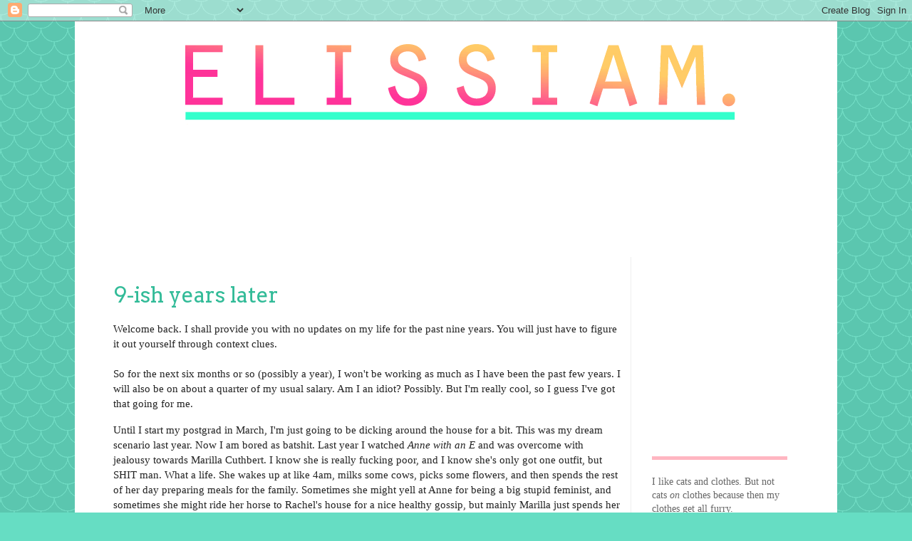

--- FILE ---
content_type: text/html; charset=UTF-8
request_url: https://elissiam.blogspot.com/
body_size: 19517
content:
<!DOCTYPE html>
<html class='v2' dir='ltr' xmlns='http://www.w3.org/1999/xhtml' xmlns:b='http://www.google.com/2005/gml/b' xmlns:data='http://www.google.com/2005/gml/data' xmlns:expr='http://www.google.com/2005/gml/expr'>
<head>
<link href='https://www.blogger.com/static/v1/widgets/335934321-css_bundle_v2.css' rel='stylesheet' type='text/css'/>
<meta content='IE=EmulateIE7' http-equiv='X-UA-Compatible'/>
<meta content='width=1100' name='viewport'/>
<meta content='text/html; charset=UTF-8' http-equiv='Content-Type'/>
<meta content='blogger' name='generator'/>
<link href='https://elissiam.blogspot.com/favicon.ico' rel='icon' type='image/x-icon'/>
<link href='http://elissiam.blogspot.com/' rel='canonical'/>
<link rel="alternate" type="application/atom+xml" title="elissiam. - Atom" href="https://elissiam.blogspot.com/feeds/posts/default" />
<link rel="alternate" type="application/rss+xml" title="elissiam. - RSS" href="https://elissiam.blogspot.com/feeds/posts/default?alt=rss" />
<link rel="service.post" type="application/atom+xml" title="elissiam. - Atom" href="https://www.blogger.com/feeds/2528348525343106975/posts/default" />
<link rel="me" href="https://www.blogger.com/profile/07535714322213407021" />
<!--Can't find substitution for tag [blog.ieCssRetrofitLinks]-->
<meta content='http://elissiam.blogspot.com/' property='og:url'/>
<meta content='elissiam.' property='og:title'/>
<meta content='' property='og:description'/>
<title>elissiam.</title>
<style type='text/css'>@font-face{font-family:'Arvo';font-style:normal;font-weight:400;font-display:swap;src:url(//fonts.gstatic.com/s/arvo/v23/tDbD2oWUg0MKqScQ7Z7o_vo.woff2)format('woff2');unicode-range:U+0000-00FF,U+0131,U+0152-0153,U+02BB-02BC,U+02C6,U+02DA,U+02DC,U+0304,U+0308,U+0329,U+2000-206F,U+20AC,U+2122,U+2191,U+2193,U+2212,U+2215,U+FEFF,U+FFFD;}</style>
<style id='page-skin-1' type='text/css'><!--
/*
-----------------------------------------------
Blogger Template Style
Name:     Simple
Designer: Josh Peterson
URL:      www.noaesthetic.com
----------------------------------------------- */
/* Variable definitions
====================
<Variable name="keycolor" description="Main Color" type="color" default="#66bbdd"/>
<Group description="Page Text" selector="body">
<Variable name="body.font" description="Font" type="font"
default="normal normal 12px Arial, Tahoma, Helvetica, FreeSans, sans-serif"/>
<Variable name="body.text.color" description="Text Color" type="color" default="#222222"/>
</Group>
<Group description="Backgrounds" selector=".body-fauxcolumns-outer">
<Variable name="body.background.color" description="Outer Background" type="color" default="#66bbdd"/>
<Variable name="content.background.color" description="Main Background" type="color" default="#ffffff"/>
<Variable name="header.background.color" description="Header Background" type="color" default="transparent"/>
</Group>
<Group description="Links" selector=".main-outer">
<Variable name="link.color" description="Link Color" type="color" default="#2288bb"/>
<Variable name="link.visited.color" description="Visited Color" type="color" default="#888888"/>
<Variable name="link.hover.color" description="Hover Color" type="color" default="#33aaff"/>
</Group>
<Group description="Blog Title" selector=".header h1">
<Variable name="header.font" description="Font" type="font"
default="normal normal 60px Arial, Tahoma, Helvetica, FreeSans, sans-serif"/>
<Variable name="header.text.color" description="Title Color" type="color" default="#3399bb" />
</Group>
<Group description="Blog Description" selector=".header .description">
<Variable name="description.text.color" description="Description Color" type="color"
default="#777777" />
</Group>
<Group description="Tabs Text" selector=".tabs-inner .widget li a">
<Variable name="tabs.font" description="Font" type="font"
default="normal normal 14px Arial, Tahoma, Helvetica, FreeSans, sans-serif"/>
<Variable name="tabs.text.color" description="Text Color" type="color" default="#999999"/>
<Variable name="tabs.selected.text.color" description="Selected Color" type="color" default="#000000"/>
</Group>
<Group description="Tabs Background" selector=".tabs-outer .PageList">
<Variable name="tabs.background.color" description="Background Color" type="color" default="#f5f5f5"/>
<Variable name="tabs.selected.background.color" description="Selected Color" type="color" default="#eeeeee"/>
</Group>
<Group description="Post Title" selector=".post">
<Variable name="post.title.font" description="Font" type="font"
default="normal normal 22px Arial, Tahoma, Helvetica, FreeSans, sans-serif"/>
<Variable name="post.title.color" description="Color" type="color" default="#FE6602"/>
<Variable name="post.title.hover.color" description="Hover Color" type="color" default="#FFD25F"/>
</Group>
<Group description="Date Header" selector=".date-header">
<Variable name="date.header.color" description="Text Color" type="color"
default="#222222"/>
<Variable name="date.header.background.color" description="Background Color" type="color"
default="transparent"/>
</Group>
<Group description="Post Footer" selector=".post-footer">
<Variable name="post.footer.text.color" description="Text Color" type="color" default="#666666"/>
<Variable name="post.footer.background.color" description="Background Color" type="color"
default="#f9f9f9"/>
<Variable name="post.footer.border.color" description="Shadow Color" type="color" default="#eeeeee"/>
</Group>
<Group description="Gadgets" selector="h2">
<Variable name="widget.title.font" description="Title Font" type="font"
default="normal bold 11px Arial, Tahoma, Helvetica, FreeSans, sans-serif"/>
<Variable name="widget.title.text.color" description="Title Color" type="color" default="#000000"/>
<Variable name="widget.alternate.text.color" description="Alternate Color" type="color" default="#999999"/>
</Group>
<Group description="Images" selector=".main-inner">
<Variable name="image.background.color" description="Background Color" type="color" default="#ffffff"/>
<Variable name="image.border.color" description="Border Color" type="color" default="#eeeeee"/>
<Variable name="image.text.color" description="Caption Text Color" type="color" default="#222222"/>
</Group>
<Group description="Accents" selector=".content-inner">
<Variable name="body.rule.color" description="Separator Line Color" type="color" default="#eeeeee"/>
<Variable name="tabs.border.color" description="Tabs Border Color" type="color" default="#eeeeee"/>
</Group>
<Variable name="body.background" description="Body Background" type="background"
color="#66ddc3" default="$(color) none repeat scroll top left"/>
<Variable name="body.background.override" description="Body Background Override" type="string" default=""/>
<Variable name="body.background.gradient.cap" description="Body Gradient Cap" type="url"
default="url(http://www.blogblog.com/1kt/simple/gradients_light.png)"/>
<Variable name="body.background.gradient.tile" description="Body Gradient Tile" type="url"
default="url(http://www.blogblog.com/1kt/simple/body_gradient_tile_light.png)"/>
<Variable name="content.background.color.selector" description="Content Background Color Selector" type="string" default=".content-inner"/>
<Variable name="content.padding" description="Content Padding" type="length" default="10px"/>
<Variable name="content.padding.horizontal" description="Content Horizontal Padding" type="length" default="10px"/>
<Variable name="content.shadow.spread" description="Content Shadow Spread" type="length" default="40px"/>
<Variable name="content.shadow.spread.webkit" description="Content Shadow Spread (WebKit)" type="length" default="5px"/>
<Variable name="content.shadow.spread.ie" description="Content Shadow Spread (IE)" type="length" default="10px"/>
<Variable name="main.border.width" description="Main Border Width" type="length" default="0"/>
<Variable name="header.background.gradient" description="Header Gradient" type="url" default="none"/>
<Variable name="header.shadow.offset.left" description="Header Shadow Offset Left" type="length" default="-1px"/>
<Variable name="header.shadow.offset.top" description="Header Shadow Offset Top" type="length" default="-1px"/>
<Variable name="header.shadow.spread" description="Header Shadow Spread" type="length" default="1px"/>
<Variable name="header.padding" description="Header Padding" type="length" default="30px"/>
<Variable name="header.border.size" description="Header Border Size" type="length" default="1px"/>
<Variable name="header.bottom.border.size" description="Header Bottom Border Size" type="length" default="1px"/>
<Variable name="header.border.horizontalsize" description="Header Horizontal Border Size" type="length" default="0"/>
<Variable name="description.text.size" description="Description Text Size" type="string" default="140%"/>
<Variable name="tabs.margin.top" description="Tabs Margin Top" type="length" default="0" />
<Variable name="tabs.margin.side" description="Tabs Side Margin" type="length" default="30px" />
<Variable name="tabs.background.gradient" description="Tabs Background Gradient" type="url"
default="url(http://www.blogblog.com/1kt/simple/gradients_light.png)"/>
<Variable name="tabs.border.width" description="Tabs Border Width" type="length" default="1px"/>
<Variable name="tabs.bevel.border.width" description="Tabs Bevel Border Width" type="length" default="1px"/>
<Variable name="date.header.padding" description="Date Header Padding" type="string" default="inherit"/>
<Variable name="date.header.letterspacing" description="Date Header Letter Spacing" type="string" default="inherit"/>
<Variable name="date.header.margin" description="Date Header Margin" type="string" default="inherit"/>
<Variable name="post.margin.bottom" description="Post Bottom Margin" type="length" default="25px"/>
<Variable name="image.border.small.size" description="Image Border Small Size" type="length" default="2px"/>
<Variable name="image.border.large.size" description="Image Border Large Size" type="length" default="5px"/>
<Variable name="page.width.selector" description="Page Width Selector" type="string" default=".region-inner"/>
<Variable name="page.width" description="Page Width" type="string" default="auto"/>
<Variable name="main.section.margin" description="Main Section Margin" type="length" default="15px"/>
<Variable name="main.padding" description="Main Padding" type="length" default="15px"/>
<Variable name="main.padding.top" description="Main Padding Top" type="length" default="30px"/>
<Variable name="main.padding.bottom" description="Main Padding Bottom" type="length" default="30px"/>
<Variable name="paging.background"
color="#ffffff"
description="Background of blog paging area" type="background"
default="transparent none no-repeat scroll top center"/>
<Variable name="footer.bevel" description="Bevel border length of footer" type="length" default="0"/>
<Variable name="mobile.background.overlay" description="Mobile Background Overlay" type="string"
default="transparent none repeat scroll top left"/>
<Variable name="mobile.background.size" description="Mobile Background Size" type="string" default="auto"/>
<Variable name="mobile.button.color" description="Mobile Button Color" type="color" default="#ffffff" />
<Variable name="startSide" description="Side where text starts in blog language" type="automatic" default="left"/>
<Variable name="endSide" description="Side where text ends in blog language" type="automatic" default="right"/>
*/
/* Content
----------------------------------------------- */
body {
font: normal normal 14px Georgia, Utopia, 'Palatino Linotype', Palatino, serif;
color: #222222;
background: #66ddc3 url(//themes.googleusercontent.com/image?id=0BwVBOzw_-hbMY2U1NzA4ZGYtOWU0YS00ZjllLThkZjgtNGIzYWU4NmM5MDc5) repeat scroll top center /* Credit: Ollustrator (http://www.istockphoto.com/googleimages.php?id=9505737&platform=blogger) */;
padding: 0 0 0 0;
}
html body .region-inner {
min-width: 0;
max-width: 100%;
width: auto;
}
a:link {
text-decoration:none;
color: #a021bb;
}
a:visited {
text-decoration:none;
color: #888888;
}
a:hover {
text-decoration:underline;
color: #32ffed;
}
.body-fauxcolumn-outer .fauxcolumn-inner {
background: transparent none repeat scroll top left;
_background-image: none;
}
.body-fauxcolumn-outer .cap-top {
position: absolute;
z-index: 1;
height: 400px;
width: 100%;
background: #66ddc3 url(//themes.googleusercontent.com/image?id=0BwVBOzw_-hbMY2U1NzA4ZGYtOWU0YS00ZjllLThkZjgtNGIzYWU4NmM5MDc5) repeat scroll top center /* Credit: Ollustrator (http://www.istockphoto.com/googleimages.php?id=9505737&platform=blogger) */;
}
.body-fauxcolumn-outer .cap-top .cap-left {
width: 100%;
background: transparent none repeat-x scroll top left;
_background-image: none;
}
.content-outer {
-moz-box-shadow: 0 0 0 rgba(0, 0, 0, .15);
-webkit-box-shadow: 0 0 0 rgba(0, 0, 0, .15);
-goog-ms-box-shadow: 0 0 0 #333333;
box-shadow: 0 0 0 rgba(0, 0, 0, .15);
margin-bottom: 1px;
}
.content-inner {
padding: 10px 40px;
}
.content-inner {
background-color: #ffffff;
}
/* Header
----------------------------------------------- */
.header-outer {
background: transparent none repeat-x scroll 0 -400px;
_background-image: none;
}
.Header h1 {
font: normal normal 40px 'Trebuchet MS',Trebuchet,Verdana,sans-serif;
color: #32bb98;
text-shadow: 0 0 0 rgba(0, 0, 0, .2);
}
.Header h1 a {
color: #32bb98;
}
.Header .description {
font-size: 18px;
color: #777777;
}
.header-inner .Header .titlewrapper {
padding: 22px 0;
}
.header-inner .Header .descriptionwrapper {
padding: 0 0;
}
#header-inner img {margin: 0 auto !important;}
#header-inner {text-align:center !important;}
/* Tabs
----------------------------------------------- */
.tabs-inner .section:first-child {
border-top: 0 solid transparent;
}
.tabs-inner .section:first-child ul {
margin-top: -1px;
border-top: 1px solid transparent;
border-left: 1px solid transparent;
border-right: 1px solid transparent;
}
.tabs-inner .widget ul {
background: #f5f5f5 none repeat-x scroll 0 -800px;
_background-image: none;
border-bottom: 1px solid transparent;
margin-top: 0;
margin-left: -30px;
margin-right: -30px;
}
.tabs-inner .widget li a {
display: inline-block;
padding: .6em 1em;
font: normal normal 14px Georgia, Utopia, 'Palatino Linotype', Palatino, serif;
color: #999999;
border-left: 1px solid #ffffff;
border-right: 1px solid transparent;
}
.tabs-inner .widget li:first-child a {
border-left: none;
}
.tabs-inner .widget li.selected a, .tabs-inner .widget li a:hover {
color: #000000;
background-color: #eeeeee;
text-decoration: none;
}
/* Columns
----------------------------------------------- */
.main-outer {
border-top: 0 solid #eeeeee;
}
.fauxcolumn-left-outer .fauxcolumn-inner {
border-right: 1px solid #eeeeee;
}
.fauxcolumn-right-outer .fauxcolumn-inner {
border-left: 1px solid #eeeeee;
}
/* Headings
----------------------------------------------- */
h2 {
margin: 0 0 1em 0;
font: normal bold 11px 'Trebuchet MS', Trebuchet, sans-serif;
color: #000000;
text-transform: uppercase;
}
/* Widgets
----------------------------------------------- */
.widget .zippy {
color: #999999;
text-shadow: 2px 2px 1px rgba(0, 0, 0, .1);
}
.widget .popular-posts ul {
list-style: none;
}
/* Posts
----------------------------------------------- */
.date-header span {
background-color: transparent;
color: #ffffff;
padding: 0.4em;
letter-spacing: 3px;
margin: inherit;
}
.main-inner {
padding-top: 35px;
padding-bottom: 65px;
}
.main-inner .column-center-inner {
padding: 0 0;
}
.main-inner .column-center-inner .section {
margin: 0 1em;
}
.post {
margin: 0 0 45px 0;
}
h3.post-title, .comments h4 {
font: normal normal 30px Arvo;
margin: .75em 0 0;
}
.post h3 a, .post h3 a:visited { color: #32bb98; }
.post h3 a:hover { color: #ff815f; }
.post-body {
font-size: 110%;
line-height: 1.4;
position: relative;
}
.post-body img, .post-body .tr-caption-container, .Profile img, .Image img,
.BlogList .item-thumbnail img {
padding: 2px;
background: #ffffff;
border: 1px solid #eeeeee;
-moz-box-shadow: 1px 1px 5px rgba(0, 0, 0, .1);
-webkit-box-shadow: 1px 1px 5px rgba(0, 0, 0, .1);
box-shadow: 1px 1px 5px rgba(0, 0, 0, .1);
}
.post-body img, .post-body .tr-caption-container {
padding: 5px;
}
.post-body .tr-caption-container {
color: #444444;
}
.post-body .tr-caption-container img {
padding: 0;
background: transparent;
border: none;
-moz-box-shadow: 0 0 0 rgba(0, 0, 0, .1);
-webkit-box-shadow: 0 0 0 rgba(0, 0, 0, .1);
box-shadow: 0 0 0 rgba(0, 0, 0, .1);
}
.post-header {
margin: 0 0 1.5em;
line-height: 1.6;
font-size: 90%;
}
.post-footer {
margin: 20px -2px 0;
padding: 5px 10px;
color: #666666;
background-color: #f9f9f9;
border-bottom: 1px solid #eeeeee;
line-height: 1.6;
font-size: 90%;
}
#comments .comment-author {
padding-top: 1.5em;
border-top: 1px solid #eeeeee;
background-position: 0 1.5em;
}
#comments .comment-author:first-child {
padding-top: 0;
border-top: none;
}
.avatar-image-container {
margin: .2em 0 0;
}
#comments .avatar-image-container img {
border: 1px solid #eeeeee;
}
/* Comments
----------------------------------------------- */
.comments .comments-content .icon.blog-author {
background-repeat: no-repeat;
background-image: url([data-uri]);
}
.comments .comments-content .loadmore a {
border-top: 1px solid #999999;
border-bottom: 1px solid #999999;
}
.comments .comment-thread.inline-thread {
background-color: #f9f9f9;
}
.comments .continue {
border-top: 2px solid #999999;
}
/* Accents
---------------------------------------------- */
.section-columns td.columns-cell {
border-left: 1px solid #eeeeee;
}
.blog-pager {
background: transparent url(//www.blogblog.com/1kt/simple/paging_dot.png) repeat-x scroll top center;
}
.blog-pager-older-link, .home-link,
.blog-pager-newer-link {
background-color: #ffffff;
padding: 5px;
}
.footer-outer {
border-top: 1px dashed #bbbbbb;
}
/* Mobile
----------------------------------------------- */
body.mobile  {
background-size: auto;
}
.mobile .body-fauxcolumn-outer {
background: transparent none repeat scroll top left;
}
.mobile .body-fauxcolumn-outer .cap-top {
background-size: 100% auto;
}
.mobile .content-outer {
-webkit-box-shadow: 0 0 3px rgba(0, 0, 0, .15);
box-shadow: 0 0 3px rgba(0, 0, 0, .15);
padding: 0 0;
}
body.mobile .AdSense {
margin: 0 -0;
}
.mobile .tabs-inner .widget ul {
margin-left: 0;
margin-right: 0;
}
.mobile .post {
margin: 0;
}
.mobile .main-inner .column-center-inner .section {
margin: 0;
}
.mobile .date-header span {
padding: 0.1em 10px;
margin: 0 -10px;
}
.mobile h3.post-title {
margin: 0;
}
.mobile .blog-pager {
background: transparent none no-repeat scroll top center;
}
.mobile .footer-outer {
border-top: none;
}
.mobile .main-inner, .mobile .footer-inner {
background-color: #ffffff;
}
.mobile-index-contents {
color: #222222;
}
.mobile-link-button {
background-color: #a021bb;
}
.mobile-link-button a:link, .mobile-link-button a:visited {
color: #ffffff;
}
.mobile .tabs-inner .section:first-child {
border-top: none;
}
.mobile .tabs-inner .PageList .widget-content {
background-color: #eeeeee;
color: #000000;
border-top: 1px solid transparent;
border-bottom: 1px solid transparent;
}
.mobile .tabs-inner .PageList .widget-content .pagelist-arrow {
border-left: 1px solid transparent;
}
#nav{
border:1px solid #ccc;
border-width:1px 0;
list-style:none;
margin:0;
padding:0;
text-align:center;
}
#nav li{
display:inline;
}
#nav a{
display:inline-block;
padding:10px;
}
#HTML2{
margin-bottom:25px;
}
img{
box-shadow: none !important;
padding: 0px !important;
border: 0px !important;
}.sidebar .widget, .main .widget {
border-bottom:5px solid #FFB6C1;
margin:0 0 1.5em;
padding:0 0 1.5em;
}
--></style>
<style id='template-skin-1' type='text/css'><!--
body {
min-width: 1070px;
}
.content-outer, .content-fauxcolumn-outer, .region-inner {
min-width: 1070px;
max-width: 1070px;
_width: 1070px;
}
.main-inner .columns {
padding-left: 0px;
padding-right: 250px;
}
.main-inner .fauxcolumn-center-outer {
left: 0px;
right: 250px;
/* IE6 does not respect left and right together */
_width: expression(this.parentNode.offsetWidth -
parseInt("0px") -
parseInt("250px") + 'px');
}
.main-inner .fauxcolumn-left-outer {
width: 0px;
}
.main-inner .fauxcolumn-right-outer {
width: 250px;
}
.main-inner .column-left-outer {
width: 0px;
right: 100%;
margin-left: -0px;
}
.main-inner .column-right-outer {
width: 250px;
margin-right: -250px;
}
#layout {
min-width: 0;
}
#layout .content-outer {
min-width: 0;
width: 800px;
}
#layout .region-inner {
min-width: 0;
width: auto;
}
--></style>
<script type='text/javascript'>

  var _gaq = _gaq || [];
  _gaq.push(['_setAccount', 'UA-27832648-1']);
  _gaq.push(['_trackPageview']);

  (function() {
    var ga = document.createElement('script'); ga.type = 'text/javascript'; ga.async = true;
    ga.src = ('https:' == document.location.protocol ? 'https://ssl' : 'http://www') + '.google-analytics.com/ga.js';
    var s = document.getElementsByTagName('script')[0]; s.parentNode.insertBefore(ga, s);
  })();

</script>
<link href='https://www.blogger.com/dyn-css/authorization.css?targetBlogID=2528348525343106975&amp;zx=de0f5651-ded4-4b6f-ba0b-1d0b56a1b0c2' media='none' onload='if(media!=&#39;all&#39;)media=&#39;all&#39;' rel='stylesheet'/><noscript><link href='https://www.blogger.com/dyn-css/authorization.css?targetBlogID=2528348525343106975&amp;zx=de0f5651-ded4-4b6f-ba0b-1d0b56a1b0c2' rel='stylesheet'/></noscript>
<meta name='google-adsense-platform-account' content='ca-host-pub-1556223355139109'/>
<meta name='google-adsense-platform-domain' content='blogspot.com'/>

<!-- data-ad-client=ca-pub-6704412160767872 -->

</head>
<body class='loading'>
<div class='navbar section' id='navbar'><div class='widget Navbar' data-version='1' id='Navbar1'><script type="text/javascript">
    function setAttributeOnload(object, attribute, val) {
      if(window.addEventListener) {
        window.addEventListener('load',
          function(){ object[attribute] = val; }, false);
      } else {
        window.attachEvent('onload', function(){ object[attribute] = val; });
      }
    }
  </script>
<div id="navbar-iframe-container"></div>
<script type="text/javascript" src="https://apis.google.com/js/platform.js"></script>
<script type="text/javascript">
      gapi.load("gapi.iframes:gapi.iframes.style.bubble", function() {
        if (gapi.iframes && gapi.iframes.getContext) {
          gapi.iframes.getContext().openChild({
              url: 'https://www.blogger.com/navbar/2528348525343106975?origin\x3dhttps://elissiam.blogspot.com',
              where: document.getElementById("navbar-iframe-container"),
              id: "navbar-iframe"
          });
        }
      });
    </script><script type="text/javascript">
(function() {
var script = document.createElement('script');
script.type = 'text/javascript';
script.src = '//pagead2.googlesyndication.com/pagead/js/google_top_exp.js';
var head = document.getElementsByTagName('head')[0];
if (head) {
head.appendChild(script);
}})();
</script>
</div></div>
<div class='body-fauxcolumns'>
<div class='fauxcolumn-outer body-fauxcolumn-outer'>
<div class='cap-top'>
<div class='cap-left'></div>
<div class='cap-right'></div>
</div>
<div class='fauxborder-left'>
<div class='fauxborder-right'></div>
<div class='fauxcolumn-inner'>
</div>
</div>
<div class='cap-bottom'>
<div class='cap-left'></div>
<div class='cap-right'></div>
</div>
</div>
</div>
<div class='content'>
<div class='content-fauxcolumns'>
<div class='fauxcolumn-outer content-fauxcolumn-outer'>
<div class='cap-top'>
<div class='cap-left'></div>
<div class='cap-right'></div>
</div>
<div class='fauxborder-left'>
<div class='fauxborder-right'></div>
<div class='fauxcolumn-inner'>
</div>
</div>
<div class='cap-bottom'>
<div class='cap-left'></div>
<div class='cap-right'></div>
</div>
</div>
</div>
<div class='content-outer'>
<div class='content-cap-top cap-top'>
<div class='cap-left'></div>
<div class='cap-right'></div>
</div>
<div class='fauxborder-left content-fauxborder-left'>
<div class='fauxborder-right content-fauxborder-right'></div>
<div class='content-inner'>
<header>
<div class='header-outer'>
<div class='header-cap-top cap-top'>
<div class='cap-left'></div>
<div class='cap-right'></div>
</div>
<div class='fauxborder-left header-fauxborder-left'>
<div class='fauxborder-right header-fauxborder-right'></div>
<div class='region-inner header-inner'>
<div class='header section' id='header'><div class='widget Header' data-version='1' id='Header1'>
<div id='header-inner'>
<a href='https://elissiam.blogspot.com/' style='display: block'>
<img alt="elissiam." height="136px; " id="Header1_headerimg" src="https://lh3.googleusercontent.com/blogger_img_proxy/AEn0k_tgi0KzFtJcN1TxmKs2ddSszIXtXdMexyyWEmuTPSP7sTVWhjotys9Xy37JZwqwvYRjCMA4Suwhd7Cp37R5ai53kxgalDRei_kvhpiz8VSZCn3ovR73HKdVVFr9iDYlevKc=s0-d" style="display: block" width="800px; ">
</a>
</div>
</div><div class='widget HTML' data-version='1' id='HTML2'>
<div class='widget-content'>
<script async src="//pagead2.googlesyndication.com/pagead/js/adsbygoogle.js"></script>
<!-- Elissiam 1 -->
<ins class="adsbygoogle"
     style="display:inline-block;width:728px;height:90px"
     data-ad-client="ca-pub-1129058857379159"
     data-ad-slot="3286791025"></ins>
<script>
(adsbygoogle = window.adsbygoogle || []).push({});
</script>
</div>
<div class='clear'></div>
</div></div>
</div>
</div>
<div class='header-cap-bottom cap-bottom'>
<div class='cap-left'></div>
<div class='cap-right'></div>
</div>
</div>
</header>
<div class='tabs-outer'>
<div class='tabs-cap-top cap-top'>
<div class='cap-left'></div>
<div class='cap-right'></div>
</div>
<div class='fauxborder-left tabs-fauxborder-left'>
<div class='fauxborder-right tabs-fauxborder-right'></div>
<div class='region-inner tabs-inner'>
<div class='tabs no-items section' id='crosscol'></div>
<div class='tabs no-items section' id='crosscol-overflow'></div>
</div>
</div>
<div class='tabs-cap-bottom cap-bottom'>
<div class='cap-left'></div>
<div class='cap-right'></div>
</div>
</div>
<div class='main-outer'>
<div class='main-cap-top cap-top'>
<div class='cap-left'></div>
<div class='cap-right'></div>
</div>
<div class='fauxborder-left main-fauxborder-left'>
<div class='fauxborder-right main-fauxborder-right'></div>
<div class='region-inner main-inner'>
<div class='columns fauxcolumns'>
<div class='fauxcolumn-outer fauxcolumn-center-outer'>
<div class='cap-top'>
<div class='cap-left'></div>
<div class='cap-right'></div>
</div>
<div class='fauxborder-left'>
<div class='fauxborder-right'></div>
<div class='fauxcolumn-inner'>
</div>
</div>
<div class='cap-bottom'>
<div class='cap-left'></div>
<div class='cap-right'></div>
</div>
</div>
<div class='fauxcolumn-outer fauxcolumn-left-outer'>
<div class='cap-top'>
<div class='cap-left'></div>
<div class='cap-right'></div>
</div>
<div class='fauxborder-left'>
<div class='fauxborder-right'></div>
<div class='fauxcolumn-inner'>
</div>
</div>
<div class='cap-bottom'>
<div class='cap-left'></div>
<div class='cap-right'></div>
</div>
</div>
<div class='fauxcolumn-outer fauxcolumn-right-outer'>
<div class='cap-top'>
<div class='cap-left'></div>
<div class='cap-right'></div>
</div>
<div class='fauxborder-left'>
<div class='fauxborder-right'></div>
<div class='fauxcolumn-inner'>
</div>
</div>
<div class='cap-bottom'>
<div class='cap-left'></div>
<div class='cap-right'></div>
</div>
</div>
<!-- corrects IE6 width calculation -->
<div class='columns-inner'>
<div class='column-center-outer'>
<div class='column-center-inner'>
<div class='main section' id='main'><div class='widget Blog' data-version='1' id='Blog1'>
<div class='blog-posts hfeed'>

          <div class="date-outer">
        
<h2 class='date-header'><span>Wednesday, February 2, 2022</span></h2>

          <div class="date-posts">
        
<div class='post-outer'>
<div class='post hentry'>
<a name='6952157536180184022'></a>
<h3 class='post-title entry-title'>
<a href='https://elissiam.blogspot.com/2022/02/9-ish-years-later.html'>9-ish years later</a>
</h3>
<div class='post-header'>
<div class='post-header-line-1'></div>
</div>
<div class='post-body entry-content' id='post-body-6952157536180184022'>
<p>Welcome back. I shall provide you with no updates on my life for the past nine years. You will just have to figure it out yourself through context clues.<br /><br />So for the next six months or so (possibly a year), I won't be working as much as I have been the past few years. I will also be on about a quarter of my usual salary. Am I an idiot? Possibly. But I'm really cool, so I guess I've got that going for me.&nbsp;</p><p>Until I start my postgrad in March, I'm just going to be dicking around the house for a bit. This was my dream scenario last year. Now I am bored as batshit. Last year I watched <i>Anne with an E </i>and was overcome with jealousy towards Marilla Cuthbert. I know she is really fucking poor, and I know she's only got one outfit, but SHIT man. What a life. She wakes up at like 4am, milks some cows, picks some flowers, and then spends the rest of her day preparing meals for the family. Sometimes she might yell at Anne for being a big stupid feminist, and sometimes she might ride her horse to Rachel's house for a nice healthy gossip, but mainly Marilla just spends her life cooking, cleaning, gardening and being stern.&nbsp;</p><p>During my most stressful work moments, I wished I could have this life. I bet Marilla never had to scream at any teenagers for hooking a seagull to a fishing line in order to use it as a kite. I bet she never had to remind any children how inappropriate it is to take your shoes off during class and force other students to smell them. And she certainly would never have put up with any rat-faced HODs who, despite never so much as touching a musical instrument in all their lives, thought it prudent to inform you of how to teach the subject you've been studying your entire life. NOOO. Marilla would never. She's a bad bitch. And so am I, I guess. (Yeah gurl get it, woop woop.) <br /><br />But I'm just really fucking bored now that I have a lot of time on my hands.&nbsp;<br /><br />Anyway. These are some things I wanted to do with my time, back when I had none:<br /><br /></p><p><b>Gardening</b>: I have literal acres of land on which to grow things. Back when I had no time, everything died. Now I have lots of time, everything shall live. Hurray!&nbsp;<br /><br /><b>Photography: </b>I used to do this a lot, but I don't see much point in it anymore. I really struggle with doing things for fun if they aren't going to make me any money. Also, where do I share it? Instagram? Bleugh. So if I can't share it, and I can't make money from it, then what's the point? Yes I know. What a dumb outlook. Don't worry, I am in therapy for this. Anyway, photography. Will have to just be happy with taking amazing photos that are only destined for my desktop background.<br /><br /><b>Writing: </b>Hey, look! I'm doing it!&nbsp;<br /><br /><b>YouTube: </b>Before we moved here, I had grand plans of making a YouTube channel all about gardening, self-sufficiency and home improvement. Work got in the way of this, OF COURSE, so inevitably everything died and I became grumpier with each passing day. Also every time I make a video and post it online, I end up deleting it in a matter of hours. I bet Marilla wouldn't do that. Probably because she's fictional.<br /><br /><b>Pottery: </b>I have to wait til March for this one, because that is when the nearest pottery club opens again after having their Christmas break. I am not even joking.&nbsp;<br /><br /><b>Piano/voice: </b>I am supposed to be really good at both these things, but I never practice. Probably should sort that out.<br /><br /><b>Exercise: </b>I went to the gym today. I also think I would like to do some yoga, but I cannot remember if I despise it or not. Will get back to you.<br /><br /><b>Business:</b> I would like to grow mine, and also start another. I don't know what the other one is yet. I had so many ideas but they have all turned to mush in my mushy brain.&nbsp;<br /><br />Ok that'll do. I wrote some stuff. Now I have to wee. Good day.&nbsp;</p>
<div style='clear: both;'></div>
</div>
<div class='post-footer'>
<div class='post-footer-line post-footer-line-1'><span class='post-author vcard'>
Posted by
<span class='fn'>Kirsten</span>
</span>
<span class='post-timestamp'>
at
<a class='timestamp-link' href='https://elissiam.blogspot.com/2022/02/9-ish-years-later.html' rel='bookmark' title='permanent link'><abbr class='published' title='2022-02-02T13:56:00+10:00'>Wednesday, February 02, 2022</abbr></a>
</span>
<span class='post-comment-link'>
<a class='comment-link' href='https://elissiam.blogspot.com/2022/02/9-ish-years-later.html#comment-form' onclick=''>1 comments</a>
</span>
<span class='post-icons'>
<span class='item-action'>
<a href='https://www.blogger.com/email-post/2528348525343106975/6952157536180184022' title='Email Post'>
<img alt="" class="icon-action" height="13" src="//img1.blogblog.com/img/icon18_email.gif" width="18">
</a>
</span>
<span class='item-control blog-admin pid-993356636'>
<a href='https://www.blogger.com/post-edit.g?blogID=2528348525343106975&postID=6952157536180184022&from=pencil' title='Edit Post'>
<img alt='' class='icon-action' height='18' src='https://resources.blogblog.com/img/icon18_edit_allbkg.gif' width='18'/>
</a>
</span>
</span>
<div class='post-share-buttons goog-inline-block'>
<a class='goog-inline-block share-button sb-email' href='https://www.blogger.com/share-post.g?blogID=2528348525343106975&postID=6952157536180184022&target=email' target='_blank' title='Email This'><span class='share-button-link-text'>Email This</span></a><a class='goog-inline-block share-button sb-blog' href='https://www.blogger.com/share-post.g?blogID=2528348525343106975&postID=6952157536180184022&target=blog' onclick='window.open(this.href, "_blank", "height=270,width=475"); return false;' target='_blank' title='BlogThis!'><span class='share-button-link-text'>BlogThis!</span></a><a class='goog-inline-block share-button sb-twitter' href='https://www.blogger.com/share-post.g?blogID=2528348525343106975&postID=6952157536180184022&target=twitter' target='_blank' title='Share to X'><span class='share-button-link-text'>Share to X</span></a><a class='goog-inline-block share-button sb-facebook' href='https://www.blogger.com/share-post.g?blogID=2528348525343106975&postID=6952157536180184022&target=facebook' onclick='window.open(this.href, "_blank", "height=430,width=640"); return false;' target='_blank' title='Share to Facebook'><span class='share-button-link-text'>Share to Facebook</span></a><a class='goog-inline-block share-button sb-pinterest' href='https://www.blogger.com/share-post.g?blogID=2528348525343106975&postID=6952157536180184022&target=pinterest' target='_blank' title='Share to Pinterest'><span class='share-button-link-text'>Share to Pinterest</span></a>
</div>
<span class='post-backlinks post-comment-link'>
</span>
</div>
<div class='post-footer-line post-footer-line-2'><span class='post-labels'>
Labels:
<a href='https://elissiam.blogspot.com/search/label/update' rel='tag'>update</a>
</span>
</div>
<div class='post-footer-line post-footer-line-3'><span class='post-location'>
</span>
</div>
</div>
</div>
</div>

          </div></div>
        

          <div class="date-outer">
        
<h2 class='date-header'><span>Friday, November 15, 2013</span></h2>

          <div class="date-posts">
        
<div class='post-outer'>
<div class='post hentry'>
<a name='1229994042462784384'></a>
<h3 class='post-title entry-title'>
<a href='https://elissiam.blogspot.com/2013/11/hello-goodbye-and-new-beginnings.html'>Hello, goodbye, and new beginnings.</a>
</h3>
<div class='post-header'>
<div class='post-header-line-1'></div>
</div>
<div class='post-body entry-content' id='post-body-1229994042462784384'>
<table align="center" cellpadding="0" cellspacing="0" class="tr-caption-container" style="margin-left: auto; margin-right: auto; text-align: center;"><tbody>
<tr><td style="text-align: center;"><a href="https://blogger.googleusercontent.com/img/b/R29vZ2xl/AVvXsEhkI3sNS2tEXnC0HNP9D8iMChNoWhNXtDEWO4gmtdcGwwHioOW1pPy5O5jiXyYyyGrVwh9K9mdnO2jXUgOAZXF83Nn9jFB2c-12IImPkgVoUU7miB7seiM9PyOHAuTgmSegkZPa5wRzfK-N/s1600/GK-Engagement-622.jpg" imageanchor="1" style="margin-left: auto; margin-right: auto;"><img border="0" height="425" src="https://blogger.googleusercontent.com/img/b/R29vZ2xl/AVvXsEhkI3sNS2tEXnC0HNP9D8iMChNoWhNXtDEWO4gmtdcGwwHioOW1pPy5O5jiXyYyyGrVwh9K9mdnO2jXUgOAZXF83Nn9jFB2c-12IImPkgVoUU7miB7seiM9PyOHAuTgmSegkZPa5wRzfK-N/s640/GK-Engagement-622.jpg" width="640" /></a></td></tr>
<tr><td class="tr-caption" style="text-align: center;">Me + Burger = BEST FRIENDS (until I ate him)</td></tr>
</tbody></table>
<div class="separator" style="clear: both; text-align: left;">
</div>
<div style="text-align: left;">
<span style="text-align: left;"><br />Oh! OH! Ohhhhh hey there! What is this? A post? And what is the above photo? Ohhh nothing, it's just a photo of me at MY ENGAGEMENT PARTY a few weeks ago. Yep, engaged. What even is that? Look, here's a ring as proof:</span></div>
<span style="text-align: left;"></span><br />
<div style="text-align: center;">
<span style="text-align: left;"><br /></span></div>
<span style="text-align: left;">
</span>
<div class="separator" style="clear: both; text-align: center;">
<a href="https://blogger.googleusercontent.com/img/b/R29vZ2xl/AVvXsEgf7yrTink1vkKwvRMd1z-TiFEBV1IIzLexjEzvau13LMCKc7NVF2me127yIWHgDaF0pp6sxCiReMn425eKskLb0OcuYb8XUF3j5KTMFALQxqckI9qVIH4ATZqrg8uKSFgG1gmQetqFFqYz/s1600/GK-Engagement-266.jpg" imageanchor="1" style="margin-left: 1em; margin-right: 1em;"><img border="0" height="426" src="https://blogger.googleusercontent.com/img/b/R29vZ2xl/AVvXsEgf7yrTink1vkKwvRMd1z-TiFEBV1IIzLexjEzvau13LMCKc7NVF2me127yIWHgDaF0pp6sxCiReMn425eKskLb0OcuYb8XUF3j5KTMFALQxqckI9qVIH4ATZqrg8uKSFgG1gmQetqFFqYz/s640/GK-Engagement-266.jpg" width="640" /></a></div>
<div style="text-align: left;">
<br /></div>
<br />
Yes, friends, it seems that somebody likes me enough to put up with me for a WHOLE LIFETIME. We get married in one month. Hurray! (No, I'm not pregnant.)<br />
<br />
Anyway, I guess what I came here to tell you was hello, and also goodbye! I am not going to be posting in this blog anymore. I don't have enough interesting outfits to share with you, and I don't do enough exciting things to take photos of. If this blog continued, it would literally be photos of my cats once every three months, because they are the pride and joy of my life. Also, over the past year or so I have felt a bit disheartened by the fact that a) most of the blogs I used to read seem to have stopped posting (like <a href="http://ronifeelsnostalgic.blogspot.com/" target="_blank">Roni</a>, <a href="http://scrapbookdelaemma.blogspot.com/" target="_blank">Emma </a>and <a href="http://torchthetreasure.blogspot.com/" target="_blank">Betti</a>), and b) I'm really sick of seeing these "c/o" clothing items that you know the bloggers are only wearing once for those particular photographs. Oh, and as an afterthought, another reason is c) "elissiam" is a stupid name. I'm just not feeling it anymore, bruv.<br />
<br />
BUT!<br />
<br />
I have just started a new blog called <a href="http://kirstenlearns.com/" target="_blank">Kirsten Learns</a> (that's me!), wherein I attempt to do things that I have always wanted to learn, but have previously been too lazy to do. These things include cooking, languages, photography, sewing ... many many things! I bought some fancy studio lights and everything so my photos and videos can be extra good. I am really excited about this, and plan to make it a proper website that can help out other people as well. It might be a bit slow to begin with because I am going on HOLIDAYS FOR TWO MONTHS in TWO WEEKS where I will be GETTING MARRIED buuuutt I would love it if you would come and <a href="http://kirstenlearns.com/" target="_blank">visit me</a> over there sometime, and <a href="http://www.bloglovin.com/en/blog/11131895" target="_blank">follow me through Bloglovin</a> if you use it.<br />
<br />
To anyone who has ever visited, followed or commented on this blog: THANK YOU! It was fun, and I like this blog, but I want to move on to bigger, better things. I hope we can still be friends!<br />
<br />
Bye!
<div style='clear: both;'></div>
</div>
<div class='post-footer'>
<div class='post-footer-line post-footer-line-1'><span class='post-author vcard'>
Posted by
<span class='fn'>Kirsten</span>
</span>
<span class='post-timestamp'>
at
<a class='timestamp-link' href='https://elissiam.blogspot.com/2013/11/hello-goodbye-and-new-beginnings.html' rel='bookmark' title='permanent link'><abbr class='published' title='2013-11-15T11:33:00+10:00'>Friday, November 15, 2013</abbr></a>
</span>
<span class='post-comment-link'>
<a class='comment-link' href='https://elissiam.blogspot.com/2013/11/hello-goodbye-and-new-beginnings.html#comment-form' onclick=''>7
comments</a>
</span>
<span class='post-icons'>
<span class='item-action'>
<a href='https://www.blogger.com/email-post/2528348525343106975/1229994042462784384' title='Email Post'>
<img alt="" class="icon-action" height="13" src="//img1.blogblog.com/img/icon18_email.gif" width="18">
</a>
</span>
<span class='item-control blog-admin pid-993356636'>
<a href='https://www.blogger.com/post-edit.g?blogID=2528348525343106975&postID=1229994042462784384&from=pencil' title='Edit Post'>
<img alt='' class='icon-action' height='18' src='https://resources.blogblog.com/img/icon18_edit_allbkg.gif' width='18'/>
</a>
</span>
</span>
<div class='post-share-buttons goog-inline-block'>
<a class='goog-inline-block share-button sb-email' href='https://www.blogger.com/share-post.g?blogID=2528348525343106975&postID=1229994042462784384&target=email' target='_blank' title='Email This'><span class='share-button-link-text'>Email This</span></a><a class='goog-inline-block share-button sb-blog' href='https://www.blogger.com/share-post.g?blogID=2528348525343106975&postID=1229994042462784384&target=blog' onclick='window.open(this.href, "_blank", "height=270,width=475"); return false;' target='_blank' title='BlogThis!'><span class='share-button-link-text'>BlogThis!</span></a><a class='goog-inline-block share-button sb-twitter' href='https://www.blogger.com/share-post.g?blogID=2528348525343106975&postID=1229994042462784384&target=twitter' target='_blank' title='Share to X'><span class='share-button-link-text'>Share to X</span></a><a class='goog-inline-block share-button sb-facebook' href='https://www.blogger.com/share-post.g?blogID=2528348525343106975&postID=1229994042462784384&target=facebook' onclick='window.open(this.href, "_blank", "height=430,width=640"); return false;' target='_blank' title='Share to Facebook'><span class='share-button-link-text'>Share to Facebook</span></a><a class='goog-inline-block share-button sb-pinterest' href='https://www.blogger.com/share-post.g?blogID=2528348525343106975&postID=1229994042462784384&target=pinterest' target='_blank' title='Share to Pinterest'><span class='share-button-link-text'>Share to Pinterest</span></a>
</div>
<span class='post-backlinks post-comment-link'>
</span>
</div>
<div class='post-footer-line post-footer-line-2'><span class='post-labels'>
</span>
</div>
<div class='post-footer-line post-footer-line-3'><span class='post-location'>
</span>
</div>
</div>
</div>
</div>

          </div></div>
        

          <div class="date-outer">
        
<h2 class='date-header'><span>Sunday, April 21, 2013</span></h2>

          <div class="date-posts">
        
<div class='post-outer'>
<div class='post hentry'>
<a name='5054766359027222346'></a>
<h3 class='post-title entry-title'>
<a href='https://elissiam.blogspot.com/2013/04/outfit-details-blouse-dotti-jeans.html'>brisbane</a>
</h3>
<div class='post-header'>
<div class='post-header-line-1'></div>
</div>
<div class='post-body entry-content' id='post-body-5054766359027222346'>
<div class="separator" style="clear: both; text-align: center;">
</div>
<div class="separator" style="clear: both; text-align: center;">
<a href="https://blogger.googleusercontent.com/img/b/R29vZ2xl/AVvXsEhhVdq8nrt9AKFO8m92S58y57DbbB-WKmXDNermkB29y8EsGrx6aN6ll2MLBz4EC6W7HXOafSj7NxFIFB2aua6lgyBb8NqblfqpaR9J4okHoIIMNyc7y_7KG8e-3Faic0JZiW1TX-WA0XOU/s1600/600-3.jpg" imageanchor="1" style="margin-left: 1em; margin-right: 1em;"><img border="0" src="https://blogger.googleusercontent.com/img/b/R29vZ2xl/AVvXsEhhVdq8nrt9AKFO8m92S58y57DbbB-WKmXDNermkB29y8EsGrx6aN6ll2MLBz4EC6W7HXOafSj7NxFIFB2aua6lgyBb8NqblfqpaR9J4okHoIIMNyc7y_7KG8e-3Faic0JZiW1TX-WA0XOU/s1600/600-3.jpg" /></a></div>
<div class="separator" style="clear: both; text-align: center;">
<a href="https://blogger.googleusercontent.com/img/b/R29vZ2xl/AVvXsEiRoeIT5lOgIoeGfP92OoM49Qw3HphrlF9YKi3pi8fs3YD6kIJ-XIIDg841YZrTqm0VcU1C72TW7ahh-7sfumJu2qSQglAUNiFrE16UQvORy5T-ZyczQ2kyHL3TD2aRhYZcAR3fJP_DnDr_/s1600/600.jpg" imageanchor="1" style="margin-left: 1em; margin-right: 1em;"><img border="0" src="https://blogger.googleusercontent.com/img/b/R29vZ2xl/AVvXsEiRoeIT5lOgIoeGfP92OoM49Qw3HphrlF9YKi3pi8fs3YD6kIJ-XIIDg841YZrTqm0VcU1C72TW7ahh-7sfumJu2qSQglAUNiFrE16UQvORy5T-ZyczQ2kyHL3TD2aRhYZcAR3fJP_DnDr_/s1600/600.jpg" /></a></div>
<div class="separator" style="clear: both; text-align: center;">
<a href="https://blogger.googleusercontent.com/img/b/R29vZ2xl/AVvXsEjktyKBZSOFYWvmuZf9u4iFAFy2kN1paR18pEd92ErcrNcZ67DP3Z6Em3AiJh_ty7DVDzHfqtyKDNPP7L-h6Ye3tDYZ-lhoQLGxYyXUe6GOR-Shc8hUYy1RtB5yX9zErm8IkHQ4rrHuh23i/s1600/600-2.jpg" imageanchor="1" style="margin-left: 1em; margin-right: 1em;"><img border="0" src="https://blogger.googleusercontent.com/img/b/R29vZ2xl/AVvXsEjktyKBZSOFYWvmuZf9u4iFAFy2kN1paR18pEd92ErcrNcZ67DP3Z6Em3AiJh_ty7DVDzHfqtyKDNPP7L-h6Ye3tDYZ-lhoQLGxYyXUe6GOR-Shc8hUYy1RtB5yX9zErm8IkHQ4rrHuh23i/s1600/600-2.jpg" /></a></div>
<div class="separator" style="clear: both; text-align: center;">
<a href="https://blogger.googleusercontent.com/img/b/R29vZ2xl/AVvXsEijiDtCACqbRxygJnPAwJ_UEx4x47hPgHbwbtsGx549R3naCg0HPiu_HVmU_XxjvHmRbNVYCD4d6aPuq22cLdOEvlxy4nL_3mCICioAMTiWNICOgm-La0RlODrKXOCfUBT_qkPCbajSWnMK/s1600/DSC_0097.jpg" imageanchor="1" style="margin-left: 1em; margin-right: 1em;"><img border="0" src="https://blogger.googleusercontent.com/img/b/R29vZ2xl/AVvXsEijiDtCACqbRxygJnPAwJ_UEx4x47hPgHbwbtsGx549R3naCg0HPiu_HVmU_XxjvHmRbNVYCD4d6aPuq22cLdOEvlxy4nL_3mCICioAMTiWNICOgm-La0RlODrKXOCfUBT_qkPCbajSWnMK/s1600/DSC_0097.jpg" /></a></div>
<br />
<div class="separator" style="clear: both; text-align: center;">
<a href="https://blogger.googleusercontent.com/img/b/R29vZ2xl/AVvXsEir7bq7L0ldUE-aqQ7oC3JbAHdQ5lXQHNN_0u1onmDfrLSnBbsgri1rnBuUaRqys82ZHDlKrgMSpZuCEUc-jgilvDBtyGTq_7FaasLgxARSYLchyphenhyphenfdkA5vmHneai8r0VBPqn_DfRJUovZzt/s1600/DSC_0105.jpg" imageanchor="1" style="margin-left: 1em; margin-right: 1em;"><img border="0" src="https://blogger.googleusercontent.com/img/b/R29vZ2xl/AVvXsEir7bq7L0ldUE-aqQ7oC3JbAHdQ5lXQHNN_0u1onmDfrLSnBbsgri1rnBuUaRqys82ZHDlKrgMSpZuCEUc-jgilvDBtyGTq_7FaasLgxARSYLchyphenhyphenfdkA5vmHneai8r0VBPqn_DfRJUovZzt/s1600/DSC_0105.jpg" /></a></div>
<div style="text-align: center;">
<span style="font-size: x-small;"><b style="color: #999999;"><br />Outfit details:</b><br /><span style="color: #999999;">
Blouse:&nbsp;</span><a href="http://www.dotti.com.au/shop/en/dotti/outlet/outlet-tops/ally-beaded-placket-shirt" target="_blank"><span style="color: #b6d7a8;">Dotti</span></a><br /><span style="color: #999999;">
Jeans:&nbsp;</span><a href="http://www.forevernew.com.au/Morgan-super-skinny-7-8-jean.aspx?p37859&amp;cr=064530" target="_blank"><span style="color: #b6d7a8;">Forever New</span></a><br /><span style="color: #999999;">
Shoes: T.U.K</span></span><span style="background-color: white; color: #f4cccc; font-family: Georgia, Utopia, 'Palatino Linotype', Palatino, serif; font-size: large; line-height: 33px;"><br />&#9829;&#9829;&#9829;</span></div>
<br />
Howdy doody! I wore this to venture into the city today. As you can see, Brisbane has some pretty dang cool buildings, which I have photographed to entice you all to come visit me. I don't go into the city very often, but today I went to watch my friend's band play in the mall. As it was a jazz band, I wanted to wear something comfortable so I could do some hippin' and a hoppin' like the young people do. Not really. I am a horrible dancer. There were some old people who were getting into it, though. Anyway! I love these jeans, they're so friggin' comfortable. I never want to be parted from them. And I got the shirt for $7 reduced from $50. SEVEN DOLLARS. Madness. What is the world coming to?!<br />
<br />
I am going to go now because I keep making mistakes when I type. This is because I caught the ball like a mental person at netball this afternoon and bent my finger right back. I very eloquently started yelling "MOTHERFUCKER MOTHERFUCKER MOTHERRRRFUCCKKKKKER" when it happened. I am a lady. Goodbye!
<div style='clear: both;'></div>
</div>
<div class='post-footer'>
<div class='post-footer-line post-footer-line-1'><span class='post-author vcard'>
Posted by
<span class='fn'>Kirsten</span>
</span>
<span class='post-timestamp'>
at
<a class='timestamp-link' href='https://elissiam.blogspot.com/2013/04/outfit-details-blouse-dotti-jeans.html' rel='bookmark' title='permanent link'><abbr class='published' title='2013-04-21T18:50:00+10:00'>Sunday, April 21, 2013</abbr></a>
</span>
<span class='post-comment-link'>
<a class='comment-link' href='https://elissiam.blogspot.com/2013/04/outfit-details-blouse-dotti-jeans.html#comment-form' onclick=''>21
comments</a>
</span>
<span class='post-icons'>
<span class='item-action'>
<a href='https://www.blogger.com/email-post/2528348525343106975/5054766359027222346' title='Email Post'>
<img alt="" class="icon-action" height="13" src="//img1.blogblog.com/img/icon18_email.gif" width="18">
</a>
</span>
<span class='item-control blog-admin pid-993356636'>
<a href='https://www.blogger.com/post-edit.g?blogID=2528348525343106975&postID=5054766359027222346&from=pencil' title='Edit Post'>
<img alt='' class='icon-action' height='18' src='https://resources.blogblog.com/img/icon18_edit_allbkg.gif' width='18'/>
</a>
</span>
</span>
<div class='post-share-buttons goog-inline-block'>
<a class='goog-inline-block share-button sb-email' href='https://www.blogger.com/share-post.g?blogID=2528348525343106975&postID=5054766359027222346&target=email' target='_blank' title='Email This'><span class='share-button-link-text'>Email This</span></a><a class='goog-inline-block share-button sb-blog' href='https://www.blogger.com/share-post.g?blogID=2528348525343106975&postID=5054766359027222346&target=blog' onclick='window.open(this.href, "_blank", "height=270,width=475"); return false;' target='_blank' title='BlogThis!'><span class='share-button-link-text'>BlogThis!</span></a><a class='goog-inline-block share-button sb-twitter' href='https://www.blogger.com/share-post.g?blogID=2528348525343106975&postID=5054766359027222346&target=twitter' target='_blank' title='Share to X'><span class='share-button-link-text'>Share to X</span></a><a class='goog-inline-block share-button sb-facebook' href='https://www.blogger.com/share-post.g?blogID=2528348525343106975&postID=5054766359027222346&target=facebook' onclick='window.open(this.href, "_blank", "height=430,width=640"); return false;' target='_blank' title='Share to Facebook'><span class='share-button-link-text'>Share to Facebook</span></a><a class='goog-inline-block share-button sb-pinterest' href='https://www.blogger.com/share-post.g?blogID=2528348525343106975&postID=5054766359027222346&target=pinterest' target='_blank' title='Share to Pinterest'><span class='share-button-link-text'>Share to Pinterest</span></a>
</div>
<span class='post-backlinks post-comment-link'>
</span>
</div>
<div class='post-footer-line post-footer-line-2'><span class='post-labels'>
</span>
</div>
<div class='post-footer-line post-footer-line-3'><span class='post-location'>
</span>
</div>
</div>
</div>
</div>

          </div></div>
        

          <div class="date-outer">
        
<h2 class='date-header'><span>Saturday, March 23, 2013</span></h2>

          <div class="date-posts">
        
<div class='post-outer'>
<div class='post hentry'>
<a name='6761352989672225527'></a>
<h3 class='post-title entry-title'>
<a href='https://elissiam.blogspot.com/2013/03/give-me-your-clothes.html'>give me your clothes</a>
</h3>
<div class='post-header'>
<div class='post-header-line-1'></div>
</div>
<div class='post-body entry-content' id='post-body-6761352989672225527'>
<div class="separator" style="clear: both; text-align: center;">
<a href="https://blogger.googleusercontent.com/img/b/R29vZ2xl/AVvXsEidPtNsnQ9StgssHLuCVszX1ZMvGk1r7lt4zcI6_boMQhJBx4Xx84Qs1p_-NCafy5coIKwunDf557YhzpH8DtXC1Ao0rfG9ookgE7iys3xOZ_jgHydEESVKRpzQ4bOGZRJmvJf7CbNoYEsY/s1600/1and2.jpg" imageanchor="1" style="margin-left: 1em; margin-right: 1em;"><img border="0" src="https://blogger.googleusercontent.com/img/b/R29vZ2xl/AVvXsEidPtNsnQ9StgssHLuCVszX1ZMvGk1r7lt4zcI6_boMQhJBx4Xx84Qs1p_-NCafy5coIKwunDf557YhzpH8DtXC1Ao0rfG9ookgE7iys3xOZ_jgHydEESVKRpzQ4bOGZRJmvJf7CbNoYEsY/s1600/1and2.jpg" /></a></div>
<br />
<div style="text-align: center;">
<b><span style="color: #999999;">1. <a href="http://www.fashionquite.com/2012/12/the-little-mermaid.html" target="_blank">Ivana&nbsp;</a> &nbsp; &nbsp; &nbsp; &nbsp; &nbsp; &nbsp; &nbsp; &nbsp; &nbsp; &nbsp; &nbsp; &nbsp; &nbsp; &nbsp; &nbsp; &nbsp; &nbsp; &nbsp; &nbsp; &nbsp; &nbsp; &nbsp; &nbsp; &nbsp; &nbsp; &nbsp;<span style="font-family: inherit;"> &nbsp; &nbsp; 2.&nbsp;</span></span><span style="color: #999999; font-family: inherit;"><a href="http://lookbook.nu/look/4575107-Ain-t-Nobody-s-Problem" target="_blank">Noé</a></span></b></div>
<br />
<div class="separator" style="clear: both; text-align: center;">
<a href="https://blogger.googleusercontent.com/img/b/R29vZ2xl/AVvXsEgbPYVIoXxShxPHGqkZ2e6MuphjHtR7GQPJZHP4tOfiTxqzsmLgbe6hkB_-Tt_hvSuU9LV2KRAE3t6PYm5DeQ8iU9tvm_Nea8VU4H5NfQvZBWxF_8_ovj-heOOInMXwd-qj6KYLbaZYAQ9Q/s1600/5and6.jpg" imageanchor="1" style="margin-left: 1em; margin-right: 1em;"><img border="0" src="https://blogger.googleusercontent.com/img/b/R29vZ2xl/AVvXsEgbPYVIoXxShxPHGqkZ2e6MuphjHtR7GQPJZHP4tOfiTxqzsmLgbe6hkB_-Tt_hvSuU9LV2KRAE3t6PYm5DeQ8iU9tvm_Nea8VU4H5NfQvZBWxF_8_ovj-heOOInMXwd-qj6KYLbaZYAQ9Q/s1600/5and6.jpg" /></a></div>
<br />
<div style="text-align: center;">
<span style="color: #999999;"><b>3. <a href="http://lookbook.nu/look/1960434-I-am-mariner" target="_blank">Sonja </a>&nbsp; &nbsp; &nbsp; &nbsp; &nbsp; &nbsp; &nbsp; &nbsp; &nbsp; &nbsp; &nbsp; &nbsp; &nbsp; &nbsp; &nbsp; &nbsp; &nbsp; &nbsp; &nbsp; &nbsp; &nbsp; &nbsp; &nbsp; &nbsp; &nbsp; &nbsp; &nbsp; &nbsp; &nbsp; &nbsp; &nbsp; &nbsp; 4. <a href="http://lookbook.nu/look/3806779-Wetherby" target="_blank">Rosalie</a></b></span></div>
<br />
<br />
<div class="separator" style="clear: both; text-align: center;">
<a href="https://blogger.googleusercontent.com/img/b/R29vZ2xl/AVvXsEiapoVBxiROy2C5ayr1ZgFjKFpySOldkI8fKdQpJnCM4tP4F7AQVZ8zBVLScVdgQEl7DCzupd_0CA-nIljNDPiq7ROSKN6cLLolZ1xN5Fok1oGNzrMW3GqVP9KTSi70CzVwTweNc78P2tYi/s1600/3and4.jpg" imageanchor="1" style="margin-left: 1em; margin-right: 1em;"><img border="0" src="https://blogger.googleusercontent.com/img/b/R29vZ2xl/AVvXsEiapoVBxiROy2C5ayr1ZgFjKFpySOldkI8fKdQpJnCM4tP4F7AQVZ8zBVLScVdgQEl7DCzupd_0CA-nIljNDPiq7ROSKN6cLLolZ1xN5Fok1oGNzrMW3GqVP9KTSi70CzVwTweNc78P2tYi/s1600/3and4.jpg" /></a></div>
<br />
<div style="text-align: center;">
<span style="color: #999999;"><b>5. <a href="http://www.arosieoutlook.com/2013/02/sailor-v.html" target="_blank">Rosie</a> &nbsp; &nbsp; &nbsp; &nbsp; &nbsp; &nbsp; &nbsp; &nbsp; &nbsp; &nbsp; &nbsp; &nbsp; &nbsp; &nbsp; &nbsp; &nbsp; &nbsp; &nbsp; &nbsp; &nbsp; &nbsp; &nbsp; &nbsp; &nbsp; &nbsp; &nbsp; &nbsp; &nbsp; &nbsp; 6. <a href="http://www.whatoliviadid.com/2013/02/if-you-wanna-know-if-he-loves-you-so.html" target="_blank">Olivia</a></b></span></div>
<br />
<div class="separator" style="clear: both; text-align: center;">
<a href="https://blogger.googleusercontent.com/img/b/R29vZ2xl/AVvXsEg6UhyphenhyphenKP_Bz4zbND02XhmMrUCx1S-rWuxxoCv1_9NCQcGybJiPhbRtu-BEqEh8v2AamFXByvlodNv3KuNKzs1nbY8_lUDXKSe5FvexX2Lzd40PQ8y9JjQNuPjIKScayi08xqQW3K_H_rOZQ/s1600/7and8.jpg" imageanchor="1" style="margin-left: 1em; margin-right: 1em;"><img border="0" src="https://blogger.googleusercontent.com/img/b/R29vZ2xl/AVvXsEg6UhyphenhyphenKP_Bz4zbND02XhmMrUCx1S-rWuxxoCv1_9NCQcGybJiPhbRtu-BEqEh8v2AamFXByvlodNv3KuNKzs1nbY8_lUDXKSe5FvexX2Lzd40PQ8y9JjQNuPjIKScayi08xqQW3K_H_rOZQ/s1600/7and8.jpg" /></a></div>
<br />
<div style="text-align: center;">
<span style="color: #999999;"><b>7. <a href="http://lookbook.nu/look/4407771-Master-of-Puppets" target="_blank">Kayleigh&nbsp;</a>&nbsp; &nbsp; &nbsp; &nbsp; &nbsp; &nbsp; &nbsp; &nbsp; &nbsp; &nbsp; &nbsp; &nbsp; &nbsp; &nbsp; &nbsp; &nbsp; &nbsp; &nbsp; &nbsp; &nbsp; &nbsp; &nbsp; &nbsp; &nbsp; &nbsp; &nbsp; &nbsp; &nbsp; &nbsp; &nbsp; &nbsp;8. <a href="http://lookbook.nu/look/4442593-Saved-by-the-Bell" target="_blank">Lua</a></b></span></div>
<br />
<div class="separator" style="clear: both; text-align: center;">
<a href="https://blogger.googleusercontent.com/img/b/R29vZ2xl/AVvXsEg5e1WNFJDs2eOyMnVJ_QoMztjIm9UTjfnWadePPYpgy9gBsHQhiDFqyqjalO3QreySnUa0_uuQCvBWrG61v1vaWYaU3RaKKnPznBN8txwKtcT6lq0JznSQVy1y6DM6SIEvNderf4f215x_/s1600/9and10.jpg" imageanchor="1" style="margin-left: 1em; margin-right: 1em;"><img border="0" src="https://blogger.googleusercontent.com/img/b/R29vZ2xl/AVvXsEg5e1WNFJDs2eOyMnVJ_QoMztjIm9UTjfnWadePPYpgy9gBsHQhiDFqyqjalO3QreySnUa0_uuQCvBWrG61v1vaWYaU3RaKKnPznBN8txwKtcT6lq0JznSQVy1y6DM6SIEvNderf4f215x_/s1600/9and10.jpg" /></a></div>
<br />
<div style="text-align: center;">
<span style="color: #999999;"><b>9. <a href="http://lookbook.nu/look/3690381-Shadow-Of-Your-Love" target="_blank">Kayleigh</a>&nbsp; &nbsp; &nbsp; &nbsp; &nbsp; &nbsp; &nbsp; &nbsp; &nbsp; &nbsp; &nbsp; &nbsp; &nbsp; &nbsp; &nbsp; &nbsp; &nbsp; &nbsp; &nbsp; &nbsp; &nbsp; &nbsp; &nbsp; &nbsp; &nbsp; &nbsp; 10. <a href="http://lookbook.nu/look/3868386-Origins" target="_blank">Carly</a></b></span></div>
<div style="text-align: center;">
<br /></div>
<div style="text-align: center;">
<span style="background-color: white; color: #f4cccc; font-family: Georgia, Utopia, 'Palatino Linotype', Palatino, serif; font-size: large; line-height: 33px;">&#9829;&#9829;&#9829;</span></div>
<div style="text-align: center;">
<br /></div>
<div style="text-align: left;">
These are some of the pics that I have saved to my "iNsPiRaTioN!!11" folder on my puter in the last couple of months. I wish to eminate the styles of these lovely ladies and steal their clothes. As you can see, I am definitely drawn to a more casual style and quite enjoy the look of pretty dresses, tartan, stripes, creepers and tight jeans. <br />
<br />
Now, if you'll excuse me, I'm off to do a spot of sneaky online shopping. Teeheeheehee!<br />
<br />
PS - I'm not going to be using Google Reader or Friend Connect anymore because a) they are soon to be no more, and b) they are poop anyway. So <a href="http://www.bloglovin.com/en/blog/2270142/elissiam" target="_blank">click here</a> to follow me on Bloglovin' if you will. :)</div>
<div style='clear: both;'></div>
</div>
<div class='post-footer'>
<div class='post-footer-line post-footer-line-1'><span class='post-author vcard'>
Posted by
<span class='fn'>Kirsten</span>
</span>
<span class='post-timestamp'>
at
<a class='timestamp-link' href='https://elissiam.blogspot.com/2013/03/give-me-your-clothes.html' rel='bookmark' title='permanent link'><abbr class='published' title='2013-03-23T22:36:00+10:00'>Saturday, March 23, 2013</abbr></a>
</span>
<span class='post-comment-link'>
<a class='comment-link' href='https://elissiam.blogspot.com/2013/03/give-me-your-clothes.html#comment-form' onclick=''>14
comments</a>
</span>
<span class='post-icons'>
<span class='item-action'>
<a href='https://www.blogger.com/email-post/2528348525343106975/6761352989672225527' title='Email Post'>
<img alt="" class="icon-action" height="13" src="//img1.blogblog.com/img/icon18_email.gif" width="18">
</a>
</span>
<span class='item-control blog-admin pid-993356636'>
<a href='https://www.blogger.com/post-edit.g?blogID=2528348525343106975&postID=6761352989672225527&from=pencil' title='Edit Post'>
<img alt='' class='icon-action' height='18' src='https://resources.blogblog.com/img/icon18_edit_allbkg.gif' width='18'/>
</a>
</span>
</span>
<div class='post-share-buttons goog-inline-block'>
<a class='goog-inline-block share-button sb-email' href='https://www.blogger.com/share-post.g?blogID=2528348525343106975&postID=6761352989672225527&target=email' target='_blank' title='Email This'><span class='share-button-link-text'>Email This</span></a><a class='goog-inline-block share-button sb-blog' href='https://www.blogger.com/share-post.g?blogID=2528348525343106975&postID=6761352989672225527&target=blog' onclick='window.open(this.href, "_blank", "height=270,width=475"); return false;' target='_blank' title='BlogThis!'><span class='share-button-link-text'>BlogThis!</span></a><a class='goog-inline-block share-button sb-twitter' href='https://www.blogger.com/share-post.g?blogID=2528348525343106975&postID=6761352989672225527&target=twitter' target='_blank' title='Share to X'><span class='share-button-link-text'>Share to X</span></a><a class='goog-inline-block share-button sb-facebook' href='https://www.blogger.com/share-post.g?blogID=2528348525343106975&postID=6761352989672225527&target=facebook' onclick='window.open(this.href, "_blank", "height=430,width=640"); return false;' target='_blank' title='Share to Facebook'><span class='share-button-link-text'>Share to Facebook</span></a><a class='goog-inline-block share-button sb-pinterest' href='https://www.blogger.com/share-post.g?blogID=2528348525343106975&postID=6761352989672225527&target=pinterest' target='_blank' title='Share to Pinterest'><span class='share-button-link-text'>Share to Pinterest</span></a>
</div>
<span class='post-backlinks post-comment-link'>
</span>
</div>
<div class='post-footer-line post-footer-line-2'><span class='post-labels'>
Labels:
<a href='https://elissiam.blogspot.com/search/label/inspiration%20ya%20know' rel='tag'>inspiration ya know</a>
</span>
</div>
<div class='post-footer-line post-footer-line-3'><span class='post-location'>
</span>
</div>
</div>
</div>
</div>

          </div></div>
        

          <div class="date-outer">
        
<h2 class='date-header'><span>Wednesday, February 27, 2013</span></h2>

          <div class="date-posts">
        
<div class='post-outer'>
<div class='post hentry'>
<a name='6366986655868780496'></a>
<h3 class='post-title entry-title'>
<a href='https://elissiam.blogspot.com/2013/02/shirt-glassons-dress-dotti-wonky.html'>i am wearing clothes</a>
</h3>
<div class='post-header'>
<div class='post-header-line-1'></div>
</div>
<div class='post-body entry-content' id='post-body-6366986655868780496'>
<br />
<div style="text-align: center;">
<a href="https://blogger.googleusercontent.com/img/b/R29vZ2xl/AVvXsEjzA2TkPfwNUDdjnJXJLLBmmG59OSnz20O8fw3NsLeOGWzhiXFfEU3FabTMnvLU1N0YO7-1b1HVs9yz1lPNkvBWNxHpHmnooQm4vYIyRDTPgC3zGnULJIMQJ_lbGxCJvXuytdQuUAoUU2mk/s1600/finished1.jpg" imageanchor="1"><img border="0" src="https://blogger.googleusercontent.com/img/b/R29vZ2xl/AVvXsEjzA2TkPfwNUDdjnJXJLLBmmG59OSnz20O8fw3NsLeOGWzhiXFfEU3FabTMnvLU1N0YO7-1b1HVs9yz1lPNkvBWNxHpHmnooQm4vYIyRDTPgC3zGnULJIMQJ_lbGxCJvXuytdQuUAoUU2mk/s1600/finished1.jpg" /></a></div>
<br />
<div style="text-align: center;">
<a href="https://blogger.googleusercontent.com/img/b/R29vZ2xl/AVvXsEgWyWbtu4b7CvzCgdUE2qyrLJ05CUIvyoGer25YAY0xTRlKxTAdoE7kUyVYKxMXloD1q38ATpmzzNKWcZDOV-1pjvNs4vtNRRqoi51jSAjh3N4bkPV1VaCAGYU4QSpJDRgG_lL-ceRH9TzC/s1600/finish2.jpg" imageanchor="1"><img border="0" src="https://blogger.googleusercontent.com/img/b/R29vZ2xl/AVvXsEgWyWbtu4b7CvzCgdUE2qyrLJ05CUIvyoGer25YAY0xTRlKxTAdoE7kUyVYKxMXloD1q38ATpmzzNKWcZDOV-1pjvNs4vtNRRqoi51jSAjh3N4bkPV1VaCAGYU4QSpJDRgG_lL-ceRH9TzC/s1600/finish2.jpg" /></a></div>
<div style="text-align: center;">
<br />
<span style="color: #999999; font-size: x-small;"><b>Shirt: </b>Glassons</span></div>
<div style="text-align: center;">
<div style="text-align: center;">
<span style="color: #999999; font-size: x-small;"><b>Dress: </b>Dotti</span></div>
</div>
<div style="text-align: center;">
<div style="text-align: center;">
<span style="color: #999999; font-size: x-small;"><b>Wonky lipstick:</b> Illamasqua's <i>"Don't Forget To Re-apply Your Lipstick After Eating Sushi"</i> collection in the shade <i>"I'm an Idiot"</i>.</span></div>
</div>
<div style="text-align: center;">
<div style="text-align: center;">
<span style="color: #999999; font-size: x-small;"><b>Cats: </b>CUTE LAND CENTRAL</span><br />
<br /></div>
<span style="color: #f4cccc; font-size: x-large;">&#9829;&#9829;&#9829;</span><br />
<br /></div>
<div style="text-align: left;">
Oh heeeeyyyy! Check out my little kitten pals being all cute and stuff. They have been in my family for two months now! Woaahh time, slow down man.&nbsp;</div>
<div style="text-align: left;">
<br /></div>
<div style="text-align: left;">
So I suppose I should probably talk about my outfit now. I wore this for my first day back at uni today (noooooooo) and quite enjoyed wearing it. It's all loose and swishy and covered up my post-sushi food baby. Comfortable AND practical. Looking at the photos though, I don't think the cardigan photographed very well. It didn't look nearly as shitty in real life. PROMISE. <a href="http://www.polyvore.com/cgi/img-thing?.out=jpg&amp;size=l&amp;tid=49079812" target="_blank">This is the dress</a> that I was wearing underneath and eeeeeeek it's so cute. I just want to put it in a pie and eat it, which is a completely normal thing to feel.&nbsp;</div>
<div style="text-align: left;">
<br /></div>
<div style="text-align: left;">
Anyway! It is 1:40am and I need to get up at 6am. Good luck, me. BYEEEEE.&nbsp;</div>
<br />
<div style='clear: both;'></div>
</div>
<div class='post-footer'>
<div class='post-footer-line post-footer-line-1'><span class='post-author vcard'>
Posted by
<span class='fn'>Kirsten</span>
</span>
<span class='post-timestamp'>
at
<a class='timestamp-link' href='https://elissiam.blogspot.com/2013/02/shirt-glassons-dress-dotti-wonky.html' rel='bookmark' title='permanent link'><abbr class='published' title='2013-02-27T01:58:00+10:00'>Wednesday, February 27, 2013</abbr></a>
</span>
<span class='post-comment-link'>
<a class='comment-link' href='https://elissiam.blogspot.com/2013/02/shirt-glassons-dress-dotti-wonky.html#comment-form' onclick=''>17
comments</a>
</span>
<span class='post-icons'>
<span class='item-action'>
<a href='https://www.blogger.com/email-post/2528348525343106975/6366986655868780496' title='Email Post'>
<img alt="" class="icon-action" height="13" src="//img1.blogblog.com/img/icon18_email.gif" width="18">
</a>
</span>
<span class='item-control blog-admin pid-993356636'>
<a href='https://www.blogger.com/post-edit.g?blogID=2528348525343106975&postID=6366986655868780496&from=pencil' title='Edit Post'>
<img alt='' class='icon-action' height='18' src='https://resources.blogblog.com/img/icon18_edit_allbkg.gif' width='18'/>
</a>
</span>
</span>
<div class='post-share-buttons goog-inline-block'>
<a class='goog-inline-block share-button sb-email' href='https://www.blogger.com/share-post.g?blogID=2528348525343106975&postID=6366986655868780496&target=email' target='_blank' title='Email This'><span class='share-button-link-text'>Email This</span></a><a class='goog-inline-block share-button sb-blog' href='https://www.blogger.com/share-post.g?blogID=2528348525343106975&postID=6366986655868780496&target=blog' onclick='window.open(this.href, "_blank", "height=270,width=475"); return false;' target='_blank' title='BlogThis!'><span class='share-button-link-text'>BlogThis!</span></a><a class='goog-inline-block share-button sb-twitter' href='https://www.blogger.com/share-post.g?blogID=2528348525343106975&postID=6366986655868780496&target=twitter' target='_blank' title='Share to X'><span class='share-button-link-text'>Share to X</span></a><a class='goog-inline-block share-button sb-facebook' href='https://www.blogger.com/share-post.g?blogID=2528348525343106975&postID=6366986655868780496&target=facebook' onclick='window.open(this.href, "_blank", "height=430,width=640"); return false;' target='_blank' title='Share to Facebook'><span class='share-button-link-text'>Share to Facebook</span></a><a class='goog-inline-block share-button sb-pinterest' href='https://www.blogger.com/share-post.g?blogID=2528348525343106975&postID=6366986655868780496&target=pinterest' target='_blank' title='Share to Pinterest'><span class='share-button-link-text'>Share to Pinterest</span></a>
</div>
<span class='post-backlinks post-comment-link'>
</span>
</div>
<div class='post-footer-line post-footer-line-2'><span class='post-labels'>
</span>
</div>
<div class='post-footer-line post-footer-line-3'><span class='post-location'>
</span>
</div>
</div>
</div>
</div>

        </div></div>
      
</div>
<div class='blog-pager' id='blog-pager'>
<span id='blog-pager-older-link'>
<a class='blog-pager-older-link' href='https://elissiam.blogspot.com/search?updated-max=2013-02-27T01:58:00%2B10:00&amp;max-results=5' id='Blog1_blog-pager-older-link' title='Older Posts'>Older Posts</a>
</span>
<a class='home-link' href='https://elissiam.blogspot.com/'>Home</a>
</div>
<div class='clear'></div>
<div class='blog-feeds'>
<div class='feed-links'>
Subscribe to:
<a class='feed-link' href='https://elissiam.blogspot.com/feeds/posts/default' target='_blank' type='application/atom+xml'>Comments (Atom)</a>
</div>
</div>
</div></div>
</div>
</div>
<div class='column-left-outer'>
<div class='column-left-inner'>
<aside>
</aside>
</div>
</div>
<div class='column-right-outer'>
<div class='column-right-inner'>
<aside>
<div class='sidebar section' id='sidebar-right-1'><div class='widget HTML' data-version='1' id='HTML3'>
<div class='widget-content'>
<left><script async src="//pagead2.googlesyndication.com/pagead/js/adsbygoogle.js"></script>
<!-- Elissiam 2 -->
<ins class="adsbygoogle"
     style="display:inline-block;width:280px;height:254px"
     data-ad-client="ca-pub-1129058857379159"
     data-ad-slot="6240257424"></ins>
<script>
(adsbygoogle = window.adsbygoogle || []).push({});
</script></left>
</div>
<div class='clear'></div>
</div><div class='widget Text' data-version='1' id='Text1'>
<div class='widget-content'>
<span style="color: rgb(102, 102, 102);">I like cats and clothes. But not cats </span><span style="font-style: italic; color: rgb(102, 102, 102);">on</span><span style="color: rgb(51, 51, 51);"><span style="color: rgb(102, 102, 102);"> clothes because then my clothes get all furry.</span><br/><br/><a style="color: rgb(153, 153, 153);" href="http://elissiam.blogspot.com/">home</a> 	<span style="color: rgb(255, 204, 255);">&#9829;</span><span style="color: rgb(153, 153, 153);"> </span><a style="color: rgb(153, 153, 153);" href="http://elissiam.blogspot.com/p/about-elissiam.html">about</a><span style="color: rgb(153, 153, 153);"> <span style="color: rgb(255, 204, 255);">	&#9829;</span> </span><a style="color: rgb(153, 153, 153);" href="http://www.bloglovin.com/en/blog/2270142/elissiam">bloglovin'</a><span style="color: rgb(153, 153, 153);"> 	<span style="color: rgb(255, 204, 255);">&#9829;</span></span></span><span style="color: rgb(51, 51, 51);"><br/><span style="color: rgb(153, 153, 153);"><u>elissiam88@gmail.com</u></span><br/></span>
</div>
<div class='clear'></div>
</div><div class='widget BlogArchive' data-version='1' id='BlogArchive1'>
<h2>Archive</h2>
<div class='widget-content'>
<div id='ArchiveList'>
<div id='BlogArchive1_ArchiveList'>
<select id='BlogArchive1_ArchiveMenu'>
<option value=''>Archive</option>
<option value='https://elissiam.blogspot.com/2022/02/'>February 2022 (1)</option>
<option value='https://elissiam.blogspot.com/2013/11/'>November 2013 (1)</option>
<option value='https://elissiam.blogspot.com/2013/04/'>April 2013 (1)</option>
<option value='https://elissiam.blogspot.com/2013/03/'>March 2013 (1)</option>
<option value='https://elissiam.blogspot.com/2013/02/'>February 2013 (1)</option>
<option value='https://elissiam.blogspot.com/2013/01/'>January 2013 (2)</option>
<option value='https://elissiam.blogspot.com/2012/12/'>December 2012 (1)</option>
<option value='https://elissiam.blogspot.com/2012/11/'>November 2012 (2)</option>
<option value='https://elissiam.blogspot.com/2012/10/'>October 2012 (1)</option>
<option value='https://elissiam.blogspot.com/2012/09/'>September 2012 (1)</option>
<option value='https://elissiam.blogspot.com/2012/06/'>June 2012 (1)</option>
<option value='https://elissiam.blogspot.com/2012/05/'>May 2012 (1)</option>
<option value='https://elissiam.blogspot.com/2012/04/'>April 2012 (1)</option>
<option value='https://elissiam.blogspot.com/2012/03/'>March 2012 (6)</option>
<option value='https://elissiam.blogspot.com/2012/02/'>February 2012 (8)</option>
<option value='https://elissiam.blogspot.com/2012/01/'>January 2012 (9)</option>
<option value='https://elissiam.blogspot.com/2011/12/'>December 2011 (6)</option>
<option value='https://elissiam.blogspot.com/2011/11/'>November 2011 (7)</option>
<option value='https://elissiam.blogspot.com/2011/10/'>October 2011 (11)</option>
<option value='https://elissiam.blogspot.com/2011/09/'>September 2011 (21)</option>
<option value='https://elissiam.blogspot.com/2011/08/'>August 2011 (12)</option>
</select>
</div>
</div>
<div class='clear'></div>
</div>
</div><div class='widget HTML' data-version='1' id='HTML1'>
<h2 class='title'>Feedjit</h2>
<div class='widget-content'>
<script type="text/javascript" src="//feedjit.com/serve/?vv=1022&amp;tft=3&amp;dd=0&amp;wid=557ac89249290edb&amp;pid=0&amp;proid=0&amp;bc=FFFFFF&amp;tc=575757&amp;brd1=CDAFF0&amp;lnk=659BD6&amp;hc=611561&amp;hfc=FCC7FA&amp;btn=358EFA&amp;ww=190&amp;wne=10&amp;wh=Live+Traffic+Feed&amp;hl=0&amp;hlnks=0&amp;hfce=0&amp;srefs=1&amp;hbars=0"></script><noscript><a href="http://feedjit.com/">Feedjit Live Blog Stats</a></noscript>
</div>
<div class='clear'></div>
</div></div>
</aside>
</div>
</div>
</div>
<div style='clear: both'></div>
<!-- columns -->
</div>
<!-- main -->
</div>
</div>
<div class='main-cap-bottom cap-bottom'>
<div class='cap-left'></div>
<div class='cap-right'></div>
</div>
</div>
<footer>
<div class='footer-outer'>
<div class='footer-cap-top cap-top'>
<div class='cap-left'></div>
<div class='cap-right'></div>
</div>
<div class='fauxborder-left footer-fauxborder-left'>
<div class='fauxborder-right footer-fauxborder-right'></div>
<div class='region-inner footer-inner'>
<div class='foot section' id='footer-1'><div class='widget HTML' data-version='1' id='HTML4'>
<div class='widget-content'>
<script async src="//pagead2.googlesyndication.com/pagead/js/adsbygoogle.js"></script>
<!-- Elissiam 3 -->
<ins class="adsbygoogle"
     style="display:inline-block;width:728px;height:90px"
     data-ad-client="ca-pub-1129058857379159"
     data-ad-slot="7716990620"></ins>
<script>
(adsbygoogle = window.adsbygoogle || []).push({});
</script>
</div>
<div class='clear'></div>
</div></div>
<table border='0' cellpadding='0' cellspacing='0' class='section-columns columns-2'>
<tbody>
<tr>
<td class='first columns-cell'>
<div class='foot no-items section' id='footer-2-1'></div>
</td>
<td class='columns-cell'>
<div class='foot no-items section' id='footer-2-2'></div>
</td>
</tr>
</tbody>
</table>
<!-- outside of the include in order to lock Attribution widget -->
<div class='foot section' id='footer-3'><div class='widget Attribution' data-version='1' id='Attribution1'>
<div class='widget-content' style='text-align: center;'>
All content property of Elissiam unless otherwise stated and may not be used without permission. Theme images by <a href='http://www.istockphoto.com/googleimages.php?id=9505737&platform=blogger&langregion=en' target='_blank'>Ollustrator</a>. Powered by <a href='https://www.blogger.com' target='_blank'>Blogger</a>.
</div>
<div class='clear'></div>
</div></div>
</div>
</div>
<div class='footer-cap-bottom cap-bottom'>
<div class='cap-left'></div>
<div class='cap-right'></div>
</div>
</div>
</footer>
<!-- content -->
</div>
</div>
<div class='content-cap-bottom cap-bottom'>
<div class='cap-left'></div>
<div class='cap-right'></div>
</div>
</div>
</div>
<script type='text/javascript'>
    window.setTimeout(function() {
        document.body.className = document.body.className.replace('loading', '');
      }, 10);
  </script>

<script type="text/javascript" src="https://www.blogger.com/static/v1/widgets/2028843038-widgets.js"></script>
<script type='text/javascript'>
window['__wavt'] = 'AOuZoY7PDSWfyglltfqaT7XeZc912RuHDQ:1769902219222';_WidgetManager._Init('//www.blogger.com/rearrange?blogID\x3d2528348525343106975','//elissiam.blogspot.com/','2528348525343106975');
_WidgetManager._SetDataContext([{'name': 'blog', 'data': {'blogId': '2528348525343106975', 'title': 'elissiam.', 'url': 'https://elissiam.blogspot.com/', 'canonicalUrl': 'http://elissiam.blogspot.com/', 'homepageUrl': 'https://elissiam.blogspot.com/', 'searchUrl': 'https://elissiam.blogspot.com/search', 'canonicalHomepageUrl': 'http://elissiam.blogspot.com/', 'blogspotFaviconUrl': 'https://elissiam.blogspot.com/favicon.ico', 'bloggerUrl': 'https://www.blogger.com', 'hasCustomDomain': false, 'httpsEnabled': true, 'enabledCommentProfileImages': true, 'gPlusViewType': 'FILTERED_POSTMOD', 'adultContent': false, 'analyticsAccountNumber': '', 'encoding': 'UTF-8', 'locale': 'en', 'localeUnderscoreDelimited': 'en', 'languageDirection': 'ltr', 'isPrivate': false, 'isMobile': false, 'isMobileRequest': false, 'mobileClass': '', 'isPrivateBlog': false, 'isDynamicViewsAvailable': true, 'feedLinks': '\x3clink rel\x3d\x22alternate\x22 type\x3d\x22application/atom+xml\x22 title\x3d\x22elissiam. - Atom\x22 href\x3d\x22https://elissiam.blogspot.com/feeds/posts/default\x22 /\x3e\n\x3clink rel\x3d\x22alternate\x22 type\x3d\x22application/rss+xml\x22 title\x3d\x22elissiam. - RSS\x22 href\x3d\x22https://elissiam.blogspot.com/feeds/posts/default?alt\x3drss\x22 /\x3e\n\x3clink rel\x3d\x22service.post\x22 type\x3d\x22application/atom+xml\x22 title\x3d\x22elissiam. - Atom\x22 href\x3d\x22https://www.blogger.com/feeds/2528348525343106975/posts/default\x22 /\x3e\n', 'meTag': '\x3clink rel\x3d\x22me\x22 href\x3d\x22https://www.blogger.com/profile/07535714322213407021\x22 /\x3e\n', 'adsenseClientId': 'ca-pub-6704412160767872', 'adsenseHostId': 'ca-host-pub-1556223355139109', 'adsenseHasAds': false, 'adsenseAutoAds': false, 'boqCommentIframeForm': true, 'loginRedirectParam': '', 'isGoogleEverywhereLinkTooltipEnabled': true, 'view': '', 'dynamicViewsCommentsSrc': '//www.blogblog.com/dynamicviews/4224c15c4e7c9321/js/comments.js', 'dynamicViewsScriptSrc': '//www.blogblog.com/dynamicviews/488fc340cdb1c4a9', 'plusOneApiSrc': 'https://apis.google.com/js/platform.js', 'disableGComments': true, 'interstitialAccepted': false, 'sharing': {'platforms': [{'name': 'Get link', 'key': 'link', 'shareMessage': 'Get link', 'target': ''}, {'name': 'Facebook', 'key': 'facebook', 'shareMessage': 'Share to Facebook', 'target': 'facebook'}, {'name': 'BlogThis!', 'key': 'blogThis', 'shareMessage': 'BlogThis!', 'target': 'blog'}, {'name': 'X', 'key': 'twitter', 'shareMessage': 'Share to X', 'target': 'twitter'}, {'name': 'Pinterest', 'key': 'pinterest', 'shareMessage': 'Share to Pinterest', 'target': 'pinterest'}, {'name': 'Email', 'key': 'email', 'shareMessage': 'Email', 'target': 'email'}], 'disableGooglePlus': true, 'googlePlusShareButtonWidth': 0, 'googlePlusBootstrap': '\x3cscript type\x3d\x22text/javascript\x22\x3ewindow.___gcfg \x3d {\x27lang\x27: \x27en\x27};\x3c/script\x3e'}, 'hasCustomJumpLinkMessage': false, 'jumpLinkMessage': 'Read more', 'pageType': 'index', 'pageName': '', 'pageTitle': 'elissiam.'}}, {'name': 'features', 'data': {}}, {'name': 'messages', 'data': {'edit': 'Edit', 'linkCopiedToClipboard': 'Link copied to clipboard!', 'ok': 'Ok', 'postLink': 'Post Link'}}, {'name': 'template', 'data': {'name': 'custom', 'localizedName': 'Custom', 'isResponsive': false, 'isAlternateRendering': false, 'isCustom': true}}, {'name': 'view', 'data': {'classic': {'name': 'classic', 'url': '?view\x3dclassic'}, 'flipcard': {'name': 'flipcard', 'url': '?view\x3dflipcard'}, 'magazine': {'name': 'magazine', 'url': '?view\x3dmagazine'}, 'mosaic': {'name': 'mosaic', 'url': '?view\x3dmosaic'}, 'sidebar': {'name': 'sidebar', 'url': '?view\x3dsidebar'}, 'snapshot': {'name': 'snapshot', 'url': '?view\x3dsnapshot'}, 'timeslide': {'name': 'timeslide', 'url': '?view\x3dtimeslide'}, 'isMobile': false, 'title': 'elissiam.', 'description': '', 'url': 'https://elissiam.blogspot.com/', 'type': 'feed', 'isSingleItem': false, 'isMultipleItems': true, 'isError': false, 'isPage': false, 'isPost': false, 'isHomepage': true, 'isArchive': false, 'isLabelSearch': false}}]);
_WidgetManager._RegisterWidget('_NavbarView', new _WidgetInfo('Navbar1', 'navbar', document.getElementById('Navbar1'), {}, 'displayModeFull'));
_WidgetManager._RegisterWidget('_HeaderView', new _WidgetInfo('Header1', 'header', document.getElementById('Header1'), {}, 'displayModeFull'));
_WidgetManager._RegisterWidget('_HTMLView', new _WidgetInfo('HTML2', 'header', document.getElementById('HTML2'), {}, 'displayModeFull'));
_WidgetManager._RegisterWidget('_BlogView', new _WidgetInfo('Blog1', 'main', document.getElementById('Blog1'), {'cmtInteractionsEnabled': false, 'lightboxEnabled': true, 'lightboxModuleUrl': 'https://www.blogger.com/static/v1/jsbin/3314219954-lbx.js', 'lightboxCssUrl': 'https://www.blogger.com/static/v1/v-css/828616780-lightbox_bundle.css'}, 'displayModeFull'));
_WidgetManager._RegisterWidget('_HTMLView', new _WidgetInfo('HTML3', 'sidebar-right-1', document.getElementById('HTML3'), {}, 'displayModeFull'));
_WidgetManager._RegisterWidget('_TextView', new _WidgetInfo('Text1', 'sidebar-right-1', document.getElementById('Text1'), {}, 'displayModeFull'));
_WidgetManager._RegisterWidget('_BlogArchiveView', new _WidgetInfo('BlogArchive1', 'sidebar-right-1', document.getElementById('BlogArchive1'), {'languageDirection': 'ltr', 'loadingMessage': 'Loading\x26hellip;'}, 'displayModeFull'));
_WidgetManager._RegisterWidget('_HTMLView', new _WidgetInfo('HTML1', 'sidebar-right-1', document.getElementById('HTML1'), {}, 'displayModeFull'));
_WidgetManager._RegisterWidget('_HTMLView', new _WidgetInfo('HTML4', 'footer-1', document.getElementById('HTML4'), {}, 'displayModeFull'));
_WidgetManager._RegisterWidget('_AttributionView', new _WidgetInfo('Attribution1', 'footer-3', document.getElementById('Attribution1'), {}, 'displayModeFull'));
</script>
</body>
</html>

--- FILE ---
content_type: text/html; charset=utf-8
request_url: https://www.google.com/recaptcha/api2/aframe
body_size: 267
content:
<!DOCTYPE HTML><html><head><meta http-equiv="content-type" content="text/html; charset=UTF-8"></head><body><script nonce="Vr7s7WHorvkWLX5ZQ2wQ2g">/** Anti-fraud and anti-abuse applications only. See google.com/recaptcha */ try{var clients={'sodar':'https://pagead2.googlesyndication.com/pagead/sodar?'};window.addEventListener("message",function(a){try{if(a.source===window.parent){var b=JSON.parse(a.data);var c=clients[b['id']];if(c){var d=document.createElement('img');d.src=c+b['params']+'&rc='+(localStorage.getItem("rc::a")?sessionStorage.getItem("rc::b"):"");window.document.body.appendChild(d);sessionStorage.setItem("rc::e",parseInt(sessionStorage.getItem("rc::e")||0)+1);localStorage.setItem("rc::h",'1769902222634');}}}catch(b){}});window.parent.postMessage("_grecaptcha_ready", "*");}catch(b){}</script></body></html>